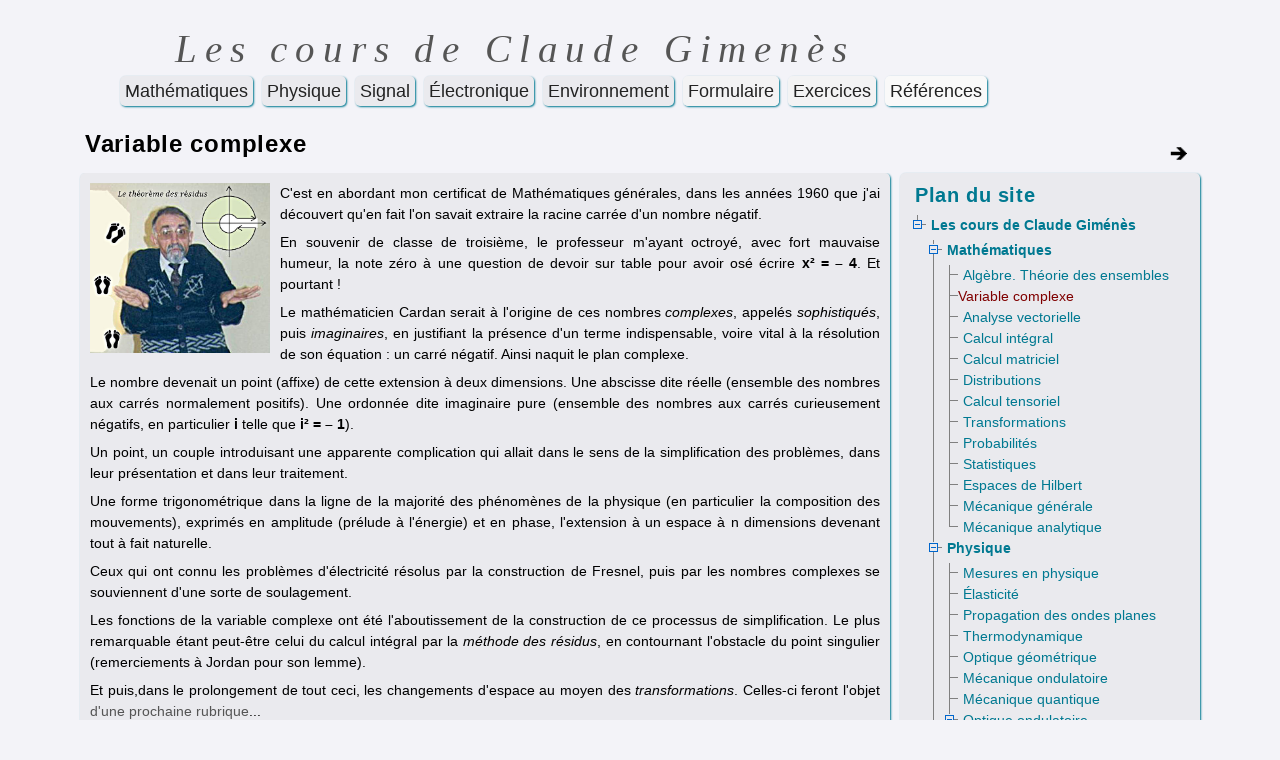

--- FILE ---
content_type: text/html; charset=utf-8
request_url: https://claude-gimenes.fr/mathematiques/variable-complexe
body_size: 5359
content:
<!DOCTYPE html>
<html lang='fr'>
<head>
<meta charset='UTF-8'>
<meta content='fr' http-equiv='Content-Language'>
<title>Variable complexe – Claude Giménès</title>
<meta content='projet_a' name='application-name'>
<meta content='projet A – 1.17.4-1266 illustre.a-io.eu' name='generator'>
<link href='https://claude-gimenes.fr/mathematiques/variable-complexe' rel='canonical'>
<meta content='IE=edge' http-equiv='X-UA-Compatible'>
<meta content='width=device-width, initial-scale=1.0' name='viewport'>

<meta name="csrf-param" content="authenticity_token" />
<meta name="csrf-token" content="UG2Z0WcirFctgQPPj8ZG7xBNozm2q42VnO5Im8aojXh40NRT/PL4O1azIfpLQO9kgBRnLLTwCFc/BddJnmUBRQ==" />
<link rel="shortcut icon" href="/__sites__/claude.gimenes/img/cg-favicon1.ico" />
<link rel="stylesheet" media="all" href="/stylesheets/jquery-ui.css" />
<link rel="stylesheet" media="all" href="/stylesheets/a_components.css" />
<link rel="stylesheet" media="all" href="/stylesheets/jquery.treeview.css" />

<link rel="stylesheet" media="all" href="/__sites__/claude.gimenes/css/claude.gimenes.css?1762722848" />
<style type='text/css'>

</style>

<script src="/javascripts/jquery.min.js"></script>
<script src="/javascripts/jquery_ujs.js"></script>
<script src="/javascripts/application.js"></script>


</head>

<body class='cg_2 cg_space_matiere'>
<div id='conteneur'>
<div class='p2007'><div class='site_title'><a title="Aller à la page d&#39;accueil" href="/">Les cours de&nbsp;Claude&nbsp;Gimenès</a></div></div>
<div class='p1003'>
<ul class='nav'>
<li class='' id='mathematiques'><a title="Mathématiques appliquées" href="/mathematiques">Mathématiques</a></li>
<li class='' id='physique'><a href="/physique">Physique</a></li>
<li class='' id='signal'><a title="Signal et télécommunications" href="/signal">Signal</a></li>
<li class='' id='electronique'><a href="/electronique">Électronique</a></li>
<li class='' id='environnement'><a title="Développement durable" href="/environnement">Environnement</a></li>
<li class='' id='conferences'><a href="/formulaire">Formulaire</a></li>
<li class='' id='exercices'><a href="/exercices">Exercices</a></li>
<li class='' id='references'><a title="Bibliographie, liens, contact, licence" href="/references">Références</a></li>
</ul>
</div>


<div class='p2001 header'>
<ul>
<li class='title h1-like'>Variable complexe</li>
</ul>
<div class='p1004 arrow'>
<a href="/mathematiques/analyse-vectorielle"><img title="Analyse vectorielle" src="/images/symbols/arrow_s1.png" /></a>
</div>

<div class='clear'></div>
</div>

<div class='contenu'>
<div class='dynamic' id='marge'>

<div id='arbre'>
<div class='p4001'>
<h1>Plan du site</h1>
<ul id='spaces_tree' class='treeview-a'><li id='space_464'><a href="/">Les cours de Claude Giménès</a>
<ul class=><li id='space_473'><a title="Mathématiques appliquées" href="/mathematiques">Mathématiques</a>
<ul class=><li id='space_886'><a href="/mathematiques/algebre-theorie-des-ensembles">Algèbre. Théorie des ensembles</a>
</li><li id='space_501' class='current'><span>Variable complexe</span>
</li><li id='space_479'><a href="/mathematiques/analyse-vectorielle">Analyse vectorielle</a>
</li><li id='space_493'><a href="/mathematiques/calcul-integral">Calcul intégral</a>
</li><li id='space_498'><a href="/mathematiques/calcul-matriciel">Calcul matriciel</a>
</li><li id='space_502'><a href="/mathematiques/distributions">Distributions</a>
</li><li id='space_504'><a href="/mathematiques/calcul-tensoriel">Calcul tensoriel</a>
</li><li id='space_503'><a href="/mathematiques/transformations">Transformations</a>
</li><li id='space_478'><a href="/mathematiques/probabilites">Probabilités</a>
</li><li id='space_477'><a href="/mathematiques/statistiques">Statistiques</a>
</li><li id='space_505'><a href="/mathematiques/espaces-de-hilbert">Espaces de Hilbert</a>
</li><li id='space_506'><a href="/mathematiques/mecanique-generale">Mécanique générale</a>
</li><li id='space_743'><a href="/mathematiques/mecanique-analytique">Mécanique analytique</a>
</li></ul></li><li id='space_475'><a href="/physique">Physique</a>
<ul class=><li id='space_486'><a href="/physique/mesures-en-physique">Mesures en physique</a>
</li><li id='space_685'><a href="/physique/elasticite">Élasticité</a>
</li><li id='space_487'><a href="/physique/propagation-des-ondes-planes">Propagation des ondes planes</a>
</li><li id='space_488'><a href="/physique/thermodynamique">Thermodynamique</a>
</li><li id='space_489'><a href="/physique/optique-geometrique">Optique géométrique</a>
</li><li id='space_490'><a href="/physique/mecanique-ondulatoire">Mécanique ondulatoire</a>
</li><li id='space_664'><a href="/physique/mecanique-quantique">Mécanique quantique</a>
</li><li id='space_485'><a href="/physique/optique-ondulatoire">Optique ondulatoire</a>
<ul class=><li id='space_482'><a href="/physique/optique-ondulatoire/diffraction">Diffraction</a>
</li><li id='space_484'><a href="/physique/optique-ondulatoire/interferences">Interférences</a>
</li><li id='space_496'><a href="/physique/optique-ondulatoire/rayons-x">Rayons X</a>
</li></ul></li><li id='space_491'><a href="/physique/propagation-des-ondes-electro-magnetiques">Propagation des ondes électro&shy;magnétiques</a>
</li><li id='space_492'><a href="/physique/oscillateurs">Oscillateurs</a>
</li><li id='space_497'><a href="/physique/physiques-atomique-moleculaire-et-nucleaire">Physiques atomique, moléculaire et nucléaire</a>
<ul class=><li id='space_940'><a href="/physique/physiques-atomique-moleculaire-et-nucleaire/physique-atomique">Physique atomique</a>
</li><li id='space_941'><a href="/physique/physiques-atomique-moleculaire-et-nucleaire/physique-moleculaire">Physique moléculaire</a>
</li><li id='space_939'><a href="/physique/physiques-atomique-moleculaire-et-nucleaire/physique-nucleaire">Physique nucléaire</a>
</li></ul></li><li id='space_494'><a href="/physique/charges-electriques">Charges électriques</a>
<ul class=><li id='space_499'><a href="/physique/charges-electriques/electrostatique">Électrostatique</a>
</li><li id='space_500'><a href="/physique/charges-electriques/magnetostatique">Magnétostatique</a>
</li><li id='space_810'><a href="/physique/charges-electriques/electrochimie">Électrochimie</a>
</li></ul></li><li id='space_495'><a href="/physique/relativite-restreinte">Relativité restreinte</a>
</li></ul></li><li id='space_483'><a title="Signal et télécommunications" href="/signal">Signal</a>
<ul class=><li id='space_507'><a href="/signal/theorie-du-signal">Théorie du signal</a>
</li><li id='space_508'><a href="/signal/communications-analogiques">Communications analogiques</a>
</li><li id='space_509'><a href="/signal/communications-numeriques">Communications numériques</a>
</li><li id='space_888'><a href="/signal/communications-ionospheriques">Communications ionosphériques</a>
</li><li id='space_510'><a href="/signal/telecommunications">Télécommunications</a>
</li><li id='space_921'><a href="/signal/lignes-et-antennes">Lignes et antennes</a>
</li></ul></li><li id='space_474'><a href="/electronique">Électronique</a>
<ul class=><li id='space_512'><a href="/electronique/semi-conducteurs">Semi-conducteurs</a>
</li><li id='space_513'><a href="/electronique/bruit-electronique">Bruit électronique</a>
</li><li id='space_511'><a href="/electronique/reseaux-lineaires">Réseaux linéaires</a>
</li><li id='space_722'><a href="/electronique/filtres-electroniques">Filtres électroniques</a>
</li><li id='space_887'><a href="/electronique/amplification-electronique">Amplification électronique</a>
</li><li id='space_514'><a href="/electronique/capteurs-electroniques">Capteurs électroniques</a>
</li></ul></li><li id='space_476'><a title="Développement durable" href="/environnement">Environnement</a>
</li><li id='space_605'><a href="/formulaire">Formulaire</a>
</li><li id='space_480'><a href="/exercices">Exercices</a>
<ul class=><li id='space_687'><a href="/exercices/mathematiques">Mathématiques</a>
</li><li id='space_686'><a href="/exercices/physique">Physique</a>
</li><li id='space_688'><a href="/exercices/signal">Signal</a>
</li><li id='space_689'><a href="/exercices/electronique">Électronique</a>
</li></ul></li><li id='space_481'><a title="Bibliographie, liens, contact, licence" href="/references">Références</a>
<ul class=><li id='space_589'><a href="/references/actualites">Actualités</a>
</li><li id='space_516'><a href="/references/bibliographie">Bibliographie</a>
</li><li id='space_518'><a href="/references/licence">Licence</a>
</li><li id='space_517'><a href="/references/contact">Contact</a>
</li><li id='space_515'><a href="/references/plan-detaille-du-site">Plan détaillé du site</a>
</li></ul></li></ul></li></ul>
<script src="/javascripts/jquery.treeview.js"></script>
<script>
  $(function(){
    $("#spaces_tree").treeview({
      control: "#treecontrol",
      unique: false,
      animated: 500,
      collapsed: false
    });
    $("#space_501").parents('ul').show();
    // $("#space_501").find('ul').show();
    $("#space_501").find('ul').find('ul').hide();
  });
</script>
</div>

</div>
</div>
<div class='captioned_images' id='rubrique'>

<div class='p1019 sections' id='sections_0'>
<div class='id' id='complex'></div>
<section class='p1009 -complex' id='w2417'>
<div class='text'>
<p><img style="float: left; padding: 0 10px 0 0;"  src="/__sites__/claude.gimenes/img/cg-complex-00_chapeau_2.jpg?1582795093" title="Claude Giménès, lors d'une conférence... à la turque"  alt="Claude Gim&eacute;n&egrave;s, lors d'une conf&eacute;rence... &agrave; la turque" width="190">C'est en abordant mon certificat de Math&eacute;matiques g&eacute;n&eacute;rales, dans les ann&eacute;es 1960 que j'ai d&eacute;couvert qu'en fait l'on savait extraire la racine carr&eacute;e d'un nombre n&eacute;gatif.</p>
<p>En souvenir de classe de troisi&egrave;me, le professeur m'ayant octroy&eacute;, avec fort mauvaise humeur, la note z&eacute;ro &agrave; une question de devoir sur table pour avoir os&eacute; &eacute;crire <strong>x&sup2; =&nbsp;&ndash; 4</strong>. Et pourtant !</p>
<p>Le math&eacute;maticien Cardan serait &agrave; l'origine de ces nombres <em>complexes</em>, appel&eacute;s <em>sophistiqu&eacute;s</em>, puis <em>imaginaires</em>, en justifiant la pr&eacute;sence d'un terme indispensable, voire vital &agrave; la r&eacute;solution de son &eacute;quation&nbsp;: un carr&eacute; n&eacute;gatif. Ainsi naquit le plan complexe.</p>
<p>Le nombre devenait un point (affixe) de cette extension &agrave; deux dimensions. Une abscisse dite r&eacute;elle (ensemble des nombres aux carr&eacute;s normalement positifs). Une ordonn&eacute;e dite imaginaire pure (ensemble des nombres aux carr&eacute;s curieusement n&eacute;gatifs, en particulier&nbsp;<strong>i</strong> telle que <strong>i&sup2; = &ndash; 1</strong>).</p>
<p>Un point, un couple introduisant une apparente complication qui allait dans le sens de la simplification des probl&egrave;mes, dans leur pr&eacute;sentation et dans leur traitement.</p>
<p>Une forme trigonom&eacute;trique dans la ligne de la majorit&eacute; des ph&eacute;nom&egrave;nes de la physique (en particulier la composition des mouvements), exprim&eacute;s en amplitude (pr&eacute;lude &agrave; l'&eacute;nergie) et en phase, l'extension &agrave; un espace &agrave; n dimensions devenant tout &agrave; fait naturelle.</p>
<p>Ceux qui ont connu les probl&egrave;mes d'&eacute;lectricit&eacute; r&eacute;solus par la construction de Fresnel, puis par les nombres complexes se souviennent d'une sorte de soulagement.</p>
<p>Les fonctions de la variable complexe ont &eacute;t&eacute; l'aboutissement de la construction de ce processus de simplification. Le plus remarquable &eacute;tant peut-&ecirc;tre celui du calcul int&eacute;gral par la <em>m&eacute;thode des r&eacute;sidus</em>, en contournant l'obstacle du point singulier (remerciements &agrave; Jordan pour son lemme).</p>
<p>Et puis,dans le prolongement de tout ceci, les changements d'espace au moyen des <em>transformations</em>. Celles-ci feront l'objet <a href="/fr/p/21/503">d'une prochaine rubrique</a>...</p>
</div>
</section>
<script src="/javascripts/jquery.rwdImageMaps.js"></script>
<script src="/javascripts/jquery-ui.js"></script>
<script>
  $(document).ready(function() {
    $('img[usemap]').rwdImageMaps();
    $( document ).tooltip({
      track: true
    });
    $('area').on('click', function(event) {
      event.preventDefault();
    }).on('dblclick', function(event) {
      window.location = $(this).attr('href');
    });
  });
</script>

</div>

<div class='p1001 articles captioned_images'>
<div class='article' id='w2412'>
<div class='text'>
<span class='title'><a href="/mathematiques/variable-complexe/-i-definitions-fonctions-elementaires">I. Définitions. Fonctions élémentaires</a></span>
<div class='description'>Définitions. Notion de dérivée. Dérivation selon Cauchy. Fonctions élémentaires&nbsp;: polynômes en z, fonction exponentielle, fonctions circulaires, fonctions hyperboliques.</div>
</div>
</div>
<div class='article' id='w2413'>
<div class='text'>
<span class='title'><a href="/mathematiques/variable-complexe/-ii-uniformite-holomorphie-derivation-integration">II. Uniformité, holomorphie. Dérivation, intégration</a></span>
<div class='description'>Les trois fonctions type&nbsp;: exponentielle, racine et logarithmique. Holomorphie&nbsp;: définition, points singuliers. Contours et bases de l'intégration&nbsp;: majoration d'intégrale, lemmes de Jordan, théorème de Cauchy. Fonctions holomorphes&nbsp;: primitive et dérivées successives.</div>
</div>
</div>
<div class='article' id='w2414'>
<div class='text'>
<span class='title'><a href="/mathematiques/variable-complexe/-iii-series">III. Séries</a></span>
<div class='description'>Cas général&nbsp;: définitions, théorème de convergence uniforme. Séries entières&nbsp;: lemme d'Abel, convergence uniforme. Séries de Taylor. Séries de Laurent.</div>
</div>
</div>
<div class='article' id='w2415'>
<div class='text'>
<span class='title'><a href="/mathematiques/variable-complexe/-iv-theoreme-des-residus-calcul-des-integrales-definies">IV. Théorème des résidus. Calcul des intégrales définies</a></span>
<div class='description'>Théorème des résidus. Intégrales à pôles simples, calcul pratique. Pôle multiple. Point singulier essentiel. Types d'intégrales classiques&nbsp;: quelques recettes de calcul.</div>
</div>
</div>
</div>
<script src="/javascripts/a_dropcaptions.js"></script>
<script>
  $(window).load(function() {
    $('.captioned_images img[title]')
        .dropCaptions();
  });
</script>



</div>
</div>
<div class='p7002 line'>
<div id='comment'></div>
<div id='footer'>
<div class='copyright'>©&nbsp;2013 - 2024 Claude Gimenès <a rel="license" href="/references/licence" target="_blank"><img alt="Licence Creative Commons" src="/images/cc_by_no_sa-80x15.png"></a></div>
<span><a href="/references/contact">Contact</a></span>
&nbsp;
<div class='projet_a'><a title="Accueil du site &#39;Avec un internet ouvert&#39;" href="https://a-io.eu/">AIO</a></div>
</div>

<div class='p1025 top no_print' title='Revenir en haut de la page.'><div class='stamp'><p>↑ Haut</p></div></div>

</div>

</div>
</body>
</html>


--- FILE ---
content_type: text/css
request_url: https://claude-gimenes.fr/stylesheets/a_components.css
body_size: 12240
content:
/* styleshhets/a-components.css
  projet A
  stylesheet for components
*/

/* For old browsers */
section, article, header, nav, figure, footer {display:block;}

body {position:relative;}

a[name], a[name]:hover {color:inherit; text-decoration:none;}

ul {list-style-type:disc;}
ul ul {list-style-type:circle;}
ul ul ul {list-style-type:square;}
input[type="submit"] {border-radius:7px;}
img {border:0}
time {font-style:italic;}
select {max-width:100%;}

pre, code, tt, .code {line-height:1.5;
  font:1em 'andale mono','lucida console',monospace;}

.strong {font-weight:bold;}
.thin {font-weight:normal;}
.big  {font-weight:bold; color:#e00;}
.left  {float:left;}
.right {float:right;}
.center {margin-left:auto; margin-right:auto; text-align:center;}
.clear {clear:both;}
.highlight {background-color:rgba(255,255,0,.25);}
.ok, .all {color:green;}
.attention {color:orange;}
.ko, .critical, .none {color:red;}
.disabled {color:#999;}
.attention {color:orange;}
.minus {color:#f00;}
.zero {color:#f60;}
.reinit, #watermeter_readings .value {color:#00f;}
.out {text-decoration:line-through;}
.log th, .log td {font-size:.9em;}
.hidden {display:none;}
.object_notice {font-style:italic; margin-left:1em;}
.x {cursor:pointer;}
.required::after, .oblig:after {content: " *"; color:red;}

.translation_missing {background:yellow;}

h1, h2, h3, .title {font-weight:bold; text-align:left;}
.subtitle {font-style:italic; text-align:left;}
.description p {margin:.5em 0;}

p {hyphens:auto;}

.margin0 {margin:0 !important;}

.errors {clear:both;}
.error, .alert, .notice, .success, .info, #error_explanation  {
  padding:0.8em; margin-bottom:1em; overflow:hidden;
  border:2px solid #ddd; border-radius:7px;}
.error, .alert, #error_explanation {
  background:#fbe3e4; color:#8a1f11; border-color:#fbc2c4;}
.notice {background:#fff6bf; color:#514721;
  border-color:#ffd324;}
.success {background:#e6efc2; color:#264409;
  border-color:#c6d880;}
.info {background:#d5edf8; color:#205791; border-color:#92cae4;}
#error_explanation h2 {font-size:16px; font-weight:bold;
  text-shadow:none; padding:10px 0; margin:0;}
#error_explanation ul {margin:0; padding-bottom:10px;}
.field_with_errors {display:inline;}
.field_with_errors input {border:2px solid red;}

/*.file {background:
        url(/stylesheets/images/file.gif) 0 0 no-repeat;
  padding-left:18px;}*/
.file:before {content:url(/stylesheets/images/file.gif);
  margin-right:2px;}

.see {clear:both; margin-left:30px;}
.hide {display:none;}

a[href$=".pdf"]:before, a[href*=".pdf?"]:before, a.pdf:before {
  content:url(/images/symbols/pdf.png)" ";}
a[href$=".mp3"]:before, a[href*=".mp3?"]:before, a.song:before {
  content:url(/images/symbols/sound-grey-18x15-t.png)" ";}
a[href$=".ogg"]:before, a[href*=".ogg?"]:before, a.song:before {
  content:url(/images/symbols/sound-grey_b-18x15-t.png)" ";}

.drop_caption {background:#333; border:1px solid #666;
  Xheight:inherit !important; padding:4px; color:#fff;	text-align:left;
	font-size:12px; font-family: Verdana, sans-serif;
  border-bottom-right-radius:6px; border-bottom-left-radius:6px;}

.auto_overflow {overflow:auto; height:400px;}

.speakable {position:relative;}
.speaker {float:right; padding:10px 0 0 10px; cursor:pointer;}

/* Comments on all pages
*/
#comment .p3001 {width:520px; margin-bottom:10px;}
#comment .sign { margin: 10px 0 5px 80px; width: 400px;}
#comment .sign span:first-child {display: inline-block;
  text-align:center; font-weight:bold; 
  min-width:150px; margin:0 10px 4px 10px; padding:0 5px 2px 5px;
  border-radius:7px; background-color:#fff;}
#comment .sign span {display:inline-block;}
#comment label {text-align:right; vertical-align:top;
  display:inline-block;
  padding:0 .2em .4em 0; font-weight:bold; width: 70px;}
#comment input[type='text'], #comment textarea {
  width:400px; margin-bottom:.5em; background-color:#fff;}
#comment textarea {height: 200px;}
#comment .wait {text-align:center;}
#comment .actions {text-align:right;}
#comment .actions label {font-weight:normal; width:inherit;}
#comment .actions input[type=submit] {margin-right:50px;}
#comment .result {padding:.5em; margin:.2em;
  font-size:1.2em; font-style:italic;
   color:#636; background-color:white;}
.comment {float:left; width:478px; height:190px; overflow:auto;
  padding:0 10px; margin:5px; border:1px solid grey;}
.comment p {margin:0.2em 0;}
.comment time {float:right;}

/* Visibility */
.visitor    {border-left:2px solid #fff;}
.subscriber {border-left:2px solid #06f;}
.guest      {border-left:2px solid #0d0;}
.member     {border-left:2px solid #fa0;}
.leader     {border-left:2px solid #e00;}
.manager    {border-left:2px solid #b0b;}
.superadmin {border-left:2px solid #000;}

.active     {border-left:2px solid #666; padding-left:2px;}

.minus {color:#f00;}
.zero {color:#f63;}
.reinit {color:#00f;}

.buttons ul li {list-style-type:none; font-weight:bold;
  display:inline; padding: 0 4px;}

/* Update tools
*/
#admin_nav {position:absolute; left:0; top:0px; margin:20px 0;
  font-family:Verdana,Arial,sans-serif; font-size:1em;
  font-weight:normal;}
#admin_nav ul {margin:0; padding:0; list-style:none;}
#admin_nav ul li {font-weight:bold; display:inline-block;
  padding:0 5px;}
#admin_nav .admin {padding:5px; position:relative; top:-10px;
  background-color:white; border:2px solid blue; border-radius:7px;}
  
#admin_panel {position:absolute; right:0; top:0px;
  margin:20px 0; width:300px;
  font-family:Verdana,Arial,sans-serif; font-size:.8em;
  font-weight:normal; background: white; z-index:999;
  border:1px solid #D3D3D3; border-radius:7px;}
#objects {float:left; width:150px; padding:3px; cursor:pointer;}
#objects h3 {font-weight:bold;}
#admin_panel .actions {clear:both; margin:0; text-align:center;
  border:1px solid #D3D3D3; border-radius:7px;}
#admin_panel .actions li {display:inline-block; margin:2px 10px;}
#admin_panel .actions li a {display:inline-block; color:black;}

/* JQuery UI */
.sortable, .actions, .ui_list {padding:0; margin:0; list-style:none;}
.ui-resizable-handle {border:none !important;}
.ui-dialog .ui-dialog-content {padding:.5em;}
/*
.ui-widget-content .ui-state-default {text-align:center;}
.ui-widget-content .ui-state-highlight {
  border:1px solid red; background:#f6f6f6;}
.ui-widget-content .ui-state-active {background:#007f77; color:white;}
.ui-widget.ui-widget-content {border:1px solid black;}
*/
.ui-datepicker-calendar .ui-state-default {text-align:center;}
.ui-datepicker-calendar .ui-state-highlight {
  border:1px solid red; background:#f6f6f6;}
.ui-datepicker-calendar .ui-state-active {background:#007f77; color:white;}
.ui-datepicker-calendar .ui-widget.ui-widget-content {
  border:1px solid black;}
.datepicker {display:inline-block;}
.datepicker input {width:5.5em;}

/* Residence */
.pmanager {color:orange;}
.domiciled {color:grey;}
.resident {color:black;}
.tenant {color:green;}
.owner {color:#707;}
.owner.resident {color:blue;}
.domiciled a, .resident a, .tenant a, .owner a, .pmanager a {color:inherit;}

/************************
      Components
*************************/
.p1009 .map_icon {display:block; float:right;
  padding-left:5px;  cursor:pointer;}
.map_icon_dialog {text-align:center;}

.p1001.links, .p1021.links {clear:both; height:20px; text-align:center;}
.p1001 .next, .p1001 .list, .p1001 .rewind,
.p1021 .next, .p1021 .rewind {display:inline; margin-left:20px;}
.p1012 li {margin:.5em 0; text-align:left;} /* p1012_site_news */
.p1012 p {margin:.2em 0;}
.p1025 {position:fixed;  /* p1025_page_stamp */
  top:40px; right:20px; z-index:999;
  font-size:2em; padding:.2em .5em 0.2em;
  line-height:1.3; text-align:center;
  background:yellow; box-shadow:2px 2px 4px #666666;
  border:1px solid #999; border-radius:7px;}
.p1025.top {bottom:25px; top:auto; cursor:pointer;
  font-size:1em; display:none;}
.p1025 .stamp2 {font-size:.85em;}
.p1025 p {margin:0}

.p1049 .actions div {width:100%; height:200px; border:1px solid grey;
  margin:5px 0; display:flex; align-items:center; justify-content:center;}
.p1049 .actions img {margin-right:.5em;}

.p1302 p.apart_notice {font-style:italic;}
.p1335 table {width:100%;}
.p1501 .header {font-style:italic;}

/* p3005_members */
.p3005 .user {float:left; width:220px; margin:5px 0;
  text-align:left;}
.p3005 .user img {display:block; float:left; margin:0 5px;}
.p3005 .ftn {display:inline;}
.p3005 .tag {display:inline; font-style:italic;}
.p3005 .phone {font-size:.9em;}
.p3005 .email {display:inline;}
.p3005 .user .email img {display:inline; float:none; height:auto;}
.p3005 .menu {text-align:right;}  /* ??? */
.p3005 .menu li {display:inline; margin:10px;}
.p3005 .infos {width:100%;}
#p3005_zoom img {width:inherit; height:inherit;}

.p3006 {border: 5px double gray; padding:5px;}
.p3006 img {display:block; float:left; margin:5px;}

.p3008 li {list-style:none;}
.p3008 .level1 {font-weight:bold;}
.p3008 .level2 {padding-left:1em;}
.p3008 .level3 {padding-left:2em; font-style:italic;}

.p3009 {margin:10px 0 6px;}
.p3009 ul {list-style:none;}

.p3012 [title] {font-style:normal;}
.p3012 .En {color:#777;}
.p3012 .Sy {color:#f96;}
.p3012 .Rs {color:#000;}
.p3012 .Pr {color:#d0d;}
.p3012 .Lc {color:#0a0;}
.p3012 .Pr.Rs {color:#00f;}
.p3012 .Cs {color:#f00 !important;}
.p3012 .Gd {color:#f99 !important;;}

.p4006 {cursor:pointer;}

.p4017 button {display:block; margin:0 auto; border-radius:5px;}

.qr_code {cursor:pointer; font-size:1.3em;}
.qr {position:absolute; bottom:1em; left:45%; z-index:9999;
  display:none; margin:10px; padding:5px; text-align:center;
  border:1px solid black; background:#ddd;}
.p4019 .qr {float:right; max-width:50%; padding-bottom:5px;}
.p4019 .qr img {background:#fff; margin:0 10px; padding:10px;}
.p4019 .qr a {padding:10px;}

/* p4007_jplayer */
#bloc_jplayer {position:fixed; margin:10px; z-index:99;
  border:1px solid #999; display:none;}
#bloc_jplayer.guest {border-left:2px solid #0d0;}
#jp_container_1 {margin:0 auto;}
div.jp-audio ul.jp-controls {width:auto !important;}
.jp-title {cursor:pointer;}
.jp-close {position:absolute; top:-5px; right:10px; cursor:pointer;}
.jp-controls {float:left;}
.jp-times {clear:both; padding-top:10px;}
.jp-digital-position {float:left; margin-top:-10px; font-size:.64em;}
.jp-digital-position input {padding:0; margin:0;}
.jp-digital-position img {margin:-5px; cursor:pointer;}
.jp-title {clear:both;}
.jp_score {overflow:hidden; position:relative;}
.jp_score img {position:relative;}

.p4008 {text-align:right;}
.p4008 input {display:inline; width:200px;}
.p4008 a {cursor:pointer;}

.p4015 #map {border:1px solid black;}
.p4015 .copyrights, .p4015 .link {
  font-family:sans-serif; font-size:12px;}
.p4015 .link {float:left;}
.p4015 .copyrights {float:right;}

/* p5002_scrollx */
.p5002 {position:relative; width:100%; margin:100px 0;}
.p5002 .left_arrow, .p5002 .right_arrow {
  position:absolute; top:100px; display:none;
  z-index:10; cursor:pointer; box-shadow:0 0;}
.p5002 .left_arrow {left:-1px;}
.p5002 .right_arrow {right:-2px;}
.p5002 .static {margin:0 0px; position: relative; overflow: hidden;}
.p5002 table {position:relative; visibility:visible; top:0;}
.p5002 table img {height:200px; margin:0 2px;}

/* p5003_free */
.p5003 .in {position:relative; max-width:100%; margin:0 auto;}
.p5003 .in img {width:100%;}
.p5003 .in .picture, .p5003 .in .text {position:absolute;}

/* Footer */
.p7002 {clear:both; Xposition:relative;}
#footer, #footer a {color:#333 !important;}
#footer {text-align:center;}
#footer span {margin:0 .2em;}
#footer .copyright {float:left; text-align:left;}
#footer .copyright::first-letter {font-size:1.1em;}
#footer .languages, #footer .projet_a {float:right;
  text-align:right; padding-left:1em;}
.languages .current {color:red;}

/* Styles for printing */
@media print {
  html {z-index:1;}
  .no_print, .top, .errors, .arrow, .speaker, .snow {
    display:none !important;}
  .page_break {break-before:always;}
}

--- FILE ---
content_type: text/css
request_url: https://claude-gimenes.fr/__sites__/claude.gimenes/css/claude.gimenes.css?1762722848
body_size: 7425
content:
/*  claude.gimenes_2.css    2020-03-09
*/
*, *::before, *::after {box-sizing:border-box;}

body {margin:20px auto 10px; position:relative; max-width:1140px;
	background-color:#f3f3f8; text-align:justify; line-height:1.5;
  font-family:Helvetica,Arial,Tahoma,Sans-Serif; font-size:14px;}

.fond1 {background-color:#ffc99a;}  /* orange clair */
.fond2 {background-color:#67c4d6;}  /* bleu clair */
h1, h2, h3, h4, h5, h6 {color:#007991; /* bleu */
	text-align:left; margin:1em 0 0 0; font-weight:normal;}
h1, .h1-like {font-weight:bold; letter-spacing:.03em;
	line-height:1.2; font-size:2.0em;} /* equiv 28px */
h2, .h2-like {font-weight:bold; letter-spacing:.03em;
  line-height:1.25; font-size: 1.714em;} /* equiv 24px */
h3, .h3-like {letter-spacing:.02em;
	line-height:1.25; font-size:1.4286em;} /* equiv 20px */
h4, .h4-like {font-style:italic; letter-spacing:.01em;
  line-height:1.3; font-size:1.2857em;} /* equiv 18px */
h5, .h5-like {margin:.5em 0 0 0;
	line-height: 1.35; font-size: 1.1429em;} /* equiv 16px */
p:first-child, ul:first-child, ol:first-child, dl:first-child,
blockquote:first-child, pre:first-child,
h1:first-child, h2:first-child, h3:first-child, h4:first-child,
h5:first-child, h6:first-child {margin-top: 0;}
a {text-decoration:none; color:#555;}
time {text-align:right; display:block;}
p {margin:.5em 0 0; hyphens:auto;}
img {max-width:100%;}
img.right {margin-left:.7em;  margin-bottom:.7em;}
img.left {margin-right:.7em;  margin-bottom:.7em;}

.survol, a:hover {color:maroon;}
.grid {overflow:hidden;}
.grid3 > * {float:left; width:33.333%;}
.editor {background:#f3f3f8; max-width:800px;}

/* entête */
.site_title {margin-left:100px; text-align:left;
  font-size:2.8em; font-style:italic; font-weight:normal;
  font-family:Georgia, Times New Roman, Times, serif; letter-spacing:.2em;}
.p1026 img {position:absolute; top:0px; right:10px; height:200px; z-index:1;}
.p1026 img:hover {height:inherit; z-index:+1;}
h1 {margin-top:10px;}
.subtitle {margin:0;color:#007991;}
.header ul {margin:15px 0; padding:0; list-style:none;}
.header li {list-style:none; padding:10px 0 0 10px;}
.parent {margin:0;}
.grandparent {font-weight:normal;}
.header .title {font-size:24px;}
.header .subtitle {font-size:22px;}
.p2005 p {display:inline;}
ul.p1003 {padding:15px 0 0 10px; margin:0 0 20px; text-align:left;}
.p1003 li {display:inline; margin:0 0 0 5px; padding:5px;
  color:maroon; font-size:18px; font-weight:bold;
  background: none repeat scroll 0 0 rgba(192, 192, 192, 0.2);
  border-radius: 5px 5px 5px 5px; box-shadow: 1px 1px 2px #007991;}
.p1003 li.current {background-color:#67c4d6; font-weight:normal;
  float:left; margin:-4px 4px 0 0; padding:4px 5px 1px;}
.p1003 li#conferences, .p1003 li#exercices {background-color:#f3f3f4; color:#222;}
.p1003 li#references {background-color:#f9f9f9; color:#222;}
.p1003 a:link, .p1003 a:visited {color:#222; font-weight:normal;}
.p1003 a:hover {color:#cc0000;}

/* cadre */
#cadre {position:fixed; top:0; left:0; width:100%; height:100%; z-index:-2;
  border:7px solid orange; border-bottom-color:black; border-left-color:#555;}

#conteneur {position:relative; margin:5px;}
#rubrique {overflow:hidden;}
#rubrique > div {margin:0 5px;}

/* marge droite */
#marge {float:right; width:300px; margin:0 5px; cursor:pointer;}
.p3008, .p4001 {text-align:left;}
.p3008 .title, .p4001 .title {color:#007991; font-size:1.4286em; margin:0 0 5px 5px;}
.p3008 ul {padding:0; margin:0;}
.p3008 li {padding:0; margin:0;}
.p3008 a.level1, .p3008 a.level2 {color:#007991;}
.level1 a, .level2 a {color:#007991;}
.level1 a:hover, .level2 a:hover {color:maroon;}
.p4001 h1 {font-size:1.4286em; margin:0 0 5px 5px;}
.treeview {margin:0;}
.treeview ul {background-color:inherit;}
.treeview li {font-weight:normal; padding-top:0; padding-bottom:0;}
.treeview-a li {background-image: url(/stylesheets/images/treeview-a-line.gif);}
.treeview-a .hitarea, .treeview-a li.lastCollapsable, .treeview-a li.lastExpandable {
  background-image:url(/stylesheets/images/treeview-a.gif);
	position:relative; top:3px;}
.treeview-a .file {background-image:url(/stylesheets/images/file.gif);
  padding-left:12px;}
#spaces_tree a {padding-left: 5px; color:#007991; font-weight:bold;}
#spaces_tree li li li a {font-weight:normal;}
#spaces_tree li li .file {font-style:italic; font-size:.9em; padding-left:15px;}
#spaces_tree .file a {color:#666; margin-left:-5px; top:0;}
#spaces_tree .current {color:maroon;}

/* accueil */
#accueil {margin-top:20px;}
#accueil > * {margin:0;}
#accueil > * > * {text-align:justify; padding:0;}
#accueil .block {margin:0 5px 10px;}
.cg_space_accueil .p1012 {text-align:left;}
.cg_space_accueil .p1012 ul {padding:0; margin:0; list-style:none;}
.cg_space_accueil .made_at {text-align:right; font-style:italic;}
.cg_space_accueil .made_at::before {content:"Actualisé le ";}

/* article */
img[align='RIGHT'], img[align='right'] {margin:5px 0 5px 10px;} 
img[align='LEFT'], img[align='left'] {margin:5px 10px 5px 0;} 
#article .header, #rubrique .description {font-style:italic;}
.p2004 {position:relative; margin:20px 0 .5em 15px;}
.p2004 .subtitle {font-weight:normal;}
.arrow {position:absolute; right:18px; top:9em;}
.arrow img {width:30px;}
.article, #rubrique .header, #rubrique .section, #rubrique section,
#marge > div, .p1011, .cg_space_accueil .block, .cg_space_plan section {
  padding: 10px; margin-bottom:10px;
  background: none repeat scroll 0 0 rgba(192,192,192,0.2);
  border-radius: 5px 5px 5px 5px; box-shadow: 1px 1px 2px #007991;}
.section h2, .section h3, .section h4 {clear:both;}
.update {text-align:right; margin-top:10px;}

/* matiere */
.p1009 {position:relative;}
.p1009 .picture {float:left; margin:0 10px 0 0; max-width:100px;
  box-shadow: 2px 2px 3px #666;}
.p1011 li {font-size:16px; margin-left:20px; list-style-type:square;}
.description {hyphens:auto;}

/* Bibliographie */
.cg_space_biblio .p1007 li, .biblio li {margin-bottom:5px; font-style:italic;}
.cg_space_biblio .p1007 li:first-line, .biblio li:first-line {font-style:normal;}

/* Contact */
.cg_space_contact {position:relative;}
.cg_space_contact #comment .p3001 {width:100%;}
.cg_space_contact #comment {float:left; width:450px;}
.cg_space_contact #comment .sign {width:350px;}
.cg_space_contact #comment label {width:50px;}
.cg_space_contact #comment input[type="text"] {width:375px;}
.cg_space_contact #comment textarea {width:375px; height:350px;}
.cg_space_contact .p3001 {}
.cg_space_contact .text {margin-left:460px;}
.cg_space_contact .subscription {margin-left:460px;}
.p3006 {background-color:#bbb;}

/* Plan du site */
.cg_space_plan h1 {margin-bottom:10px;}

.p1025 {background-color:#67c4d6;} /* bleu */
.p1025.top {bottom:30px;}

@media print {
  #marge, .top, .p1025, .p1003 {display:none !important;}
  .section {box-shadow:0 0 0 white !important;}
  .site_title {letter-spacing:0;}
}

@media (max-width: 768px) {
  .p1026, .p2007  > a, .p1003, #marge > div {display: none;}
  #marge {position:absolute; top:5em; right:0px; z-index:999;}
  #marge::before {content: '≡'; font-size:3em; font-weight:bold;
  	position:absolute; top:-10px; right:10px; display:block;}
	#marge:hover::before {color:maroon;}
  #marge > div {background-color:#e0e8ff;}
  .arrow {top:4em;}
  .site_title {font-size:2.4em; font-weight:bold; letter-spacing:0;
    position:relative; left:0; top:0; margin:0;
    text-align:center;  line-height:1;}
  .page_stamp {right:2.5em;}
}

--- FILE ---
content_type: application/javascript
request_url: https://claude-gimenes.fr/javascripts/a_dropcaptions.js
body_size: 3144
content:
/* a_dropcaptions.js - version 1.1.1  2014-07-25
 *
 *   https://a-io.eu/fr/p/1/666/3204
 *
 *   with z-index & multiple images, with or without container
 *
 * from:
 * jQuery Drop Captions plugin
 * @author admin@catchmyfame.com - http://www.catchmyfame.com
 * @version 2.0.0
 * @date June 4, 2013
 * @category jQuery plugin
 * @copyright (c) 2009 admin@catchmyfame.com (www.catchmyfame.com)
 * @license CC Attribution-Share Alike 3.0 - http://creativecommons.org/licenses/by-sa/3.0/
 */

(function($){
  $.fn.dropCaptions = function(options){
    var defaults = {
      showSpeed : 500,
      hideSpeed: 500,
      showOpacity : .8,
      hideOpacity : 0,
      showEasing: 'swing',
      hideEasing: 'swing',
      container: null,
      deltaWidth: 0,
      deltaX: 0,
      deltaY: 0,
      enterCallback: null,
      leaveCallback: null
    };
    var o = $.extend(defaults, options);
    
    return this.each(function(index) {
      var obj = $(this);
      var container = (o.container == null) ? obj : obj.parents(o.container);
      var caption = obj.attr('title'); // Get the text of the caption from the image's title attribute
      if (caption === undefined || caption === '') return;
      obj.removeAttr('title').attr('alt', caption);  // Remove the title from the image
      container.after('<div class="drop_caption">' + caption + '</div>') // Create a caption div
      var caption_obj = container.next();
      var width = container.outerWidth() + o.deltaWidth;
      caption_obj.css({position: 'absolute', opacity: o.hideOpacity, zIndex: -1})
         .outerWidth(width); // set the caption div's position
  
      obj.on('mouseenter touchstart', function(e){
        //e.preventDefault();   ??????
        var zindex = container.css('zIndex');
        zindex = (zindex == 'auto') ? 12345 : parseInt(zindex, 10) + 1000;
        container.css({zIndex: zindex});
        var caption_x = container.position().left + o.deltaX;
        var caption_y = container.position().top + container.outerHeight() + o.deltaY;
        caption_obj.css({left:caption_x, top:caption_y - caption_obj.height()}).stop(true,false)
          .animate({top: caption_y, opacity: o.showOpacity}, o.showSpeed, o.showEasing);
        caption_obj.css({zIndex:999});
        if (o.enterCallback) {
          o.enterCallback(obj, container);
        }
      })
       .on('mouseleave touchend', function(){
        var zindex = container.css('zIndex');
        zindex = (zindex == '12345') ? 'auto' : parseInt(zindex, 10) - 1000;
        container.css({zIndex: zindex});
        var caption_y = container.position().top + container.outerHeight() + parseFloat(container.css('marginTop'));
        caption_obj.css({zIndex:-1}).stop(true, false)
          .animate({top: caption_y - caption_obj.height(), opacity: o.hideOpacity}, o.hideSpeed, o.hideEasing);
        if (o.leaveCallback) {
          o.leaveCallback(obj, container);
        }
      })
       .on('vmousedown', function(event){
        alert(event.type);
        $(this).click();
      });
    });
  };
})(jQuery);